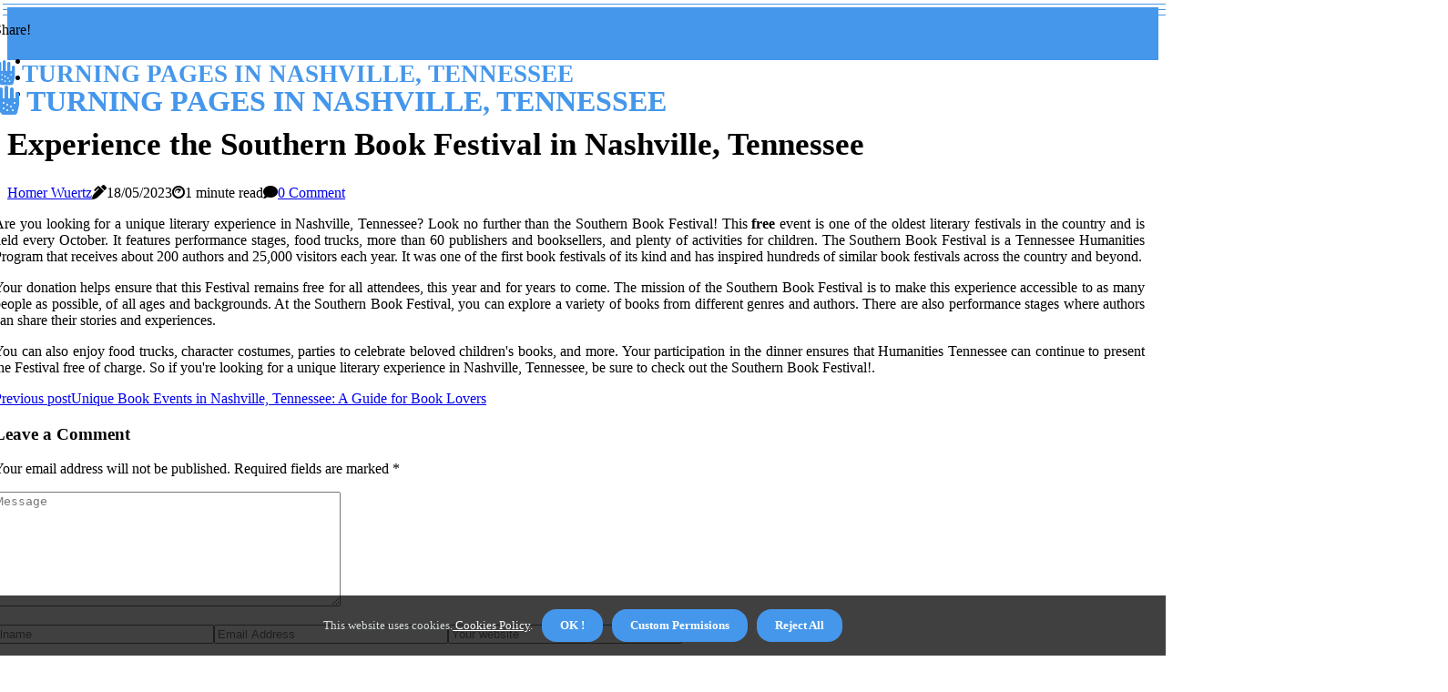

--- FILE ---
content_type: text/html;charset=utf-8
request_url: https://www.handmadeboundnashville.com/are-there-any-book-festivals-or-conventions-in-nashville-tennessee
body_size: 14882
content:
<!DOCTYPE html><html lang="en-US"><head><meta charset="UTF-8" /><meta http-equiv="X-UA-Compatible" content="IE=edge" /><meta name="viewport" content="width=device-width, initial-scale=1" /><meta name="generator" content="WordPress 5.7.1" /><meta name="robots" content="index,follow,max-snippet:-1, max-image-preview:large, max-video-preview:-1"><title>Experience the Southern Book Festival in Nashville, Tennessee</title><meta name="author" content="Homer Wuertz" /><meta name="description" content="Are you looking for a unique literary experience in Nashville, Tennessee? Look no further than the Southern Book Festival! This free event is one of the..." /><meta name="keywords" content="tennessee humanities program" /><link rel="canonical" href="https://www.handmadeboundnashville.com/are-there-any-book-festivals-or-conventions-in-nashville-tennessee" /><meta property="og:locale" content="en_US" /><meta property="og:type" content="website" /><meta property="og:title" content="Experience the Southern Book Festival in Nashville, Tennessee" /><meta property="og:description" content="Are you looking for a unique literary experience in Nashville, Tennessee? Look no further than the Southern Book Festival! This free event is one of the oldest literary festivals in the country and is held every October." /><meta property="og:url" content="https://www.handmadeboundnashville.com/are-there-any-book-festivals-or-conventions-in-nashville-tennessee" /><meta property="og:site_name" content="handmadeboundnashville.com"/><meta property="og:image" content="https://www.handmadeboundnashville.com/img/b1909c6de8337f3b1e487b271f03e2d2.jpg?19"/><meta name="twitter:card" content="summary_large_image" /><meta name="twitter:description" content="Are you looking for a unique literary experience in Nashville, Tennessee? Look no further than the Southern Book Festival! This free event is one of the oldest literary festivals in the country and is held every October." /><meta name="twitter:title" content="Experience the Southern Book Festival in Nashville, Tennessee" /><script type='application/ld+json' class='yoast-schema-graph yoast-schema-graph--main'>{"@context": "https://schema.org","@graph": [{"@type": "WebSite","@id": "https://www.handmadeboundnashville.com#website","url": "https://www.handmadeboundnashville.com","name": "handmadeboundnashville.com","inLanguage": "en","description": "Are you looking for a unique literary experience in Nashville, Tennessee? Look no further than the Southern Book Festival! This free event is one of the oldest literary festivals in the country and is held every October."},{"@type": "ImageObject","@id": "https://www.handmadeboundnashville.com/are-there-any-book-festivals-or-conventions-in-nashville-tennessee#primaryimage","inLanguage": "en","url": "https://www.handmadeboundnashville.com/img/b1909c6de8337f3b1e487b271f03e2d2.jpg?19","width": 1920,"height": 800,"caption": "Experience the Southern Book Festival in Nashville, Tennessee"},{"@type": "WebPage","@id": "https://www.handmadeboundnashville.com/are-there-any-book-festivals-or-conventions-in-nashville-tennessee#webpage","url": "https://www.handmadeboundnashville.com/are-there-any-book-festivals-or-conventions-in-nashville-tennessee","name": "Experience the Southern Book Festival in Nashville, Tennessee","isPartOf": {"@id": "https://www.handmadeboundnashville.com#website"},"inLanguage": "en","primaryImageOfPage": {"@id": "https://www.handmadeboundnashville.com/are-there-any-book-festivals-or-conventions-in-nashville-tennessee#primaryimage"},"datePublished": "2025-08-19T23-50-35.000Z","dateModified": "2025-08-19T23-50-35.000Z","description": "Are you looking for a unique literary experience in Nashville, Tennessee? Look no further than the Southern Book Festival! This free event is one of the oldest literary festivals in the country and is held every October.","potentialAction": [{"@type": "ReadAction","target": ["https://www.handmadeboundnashville.com/are-there-any-book-festivals-or-conventions-in-nashville-tennessee"]}]}]}</script><link rel="icon" href="https://www.handmadeboundnashville.com/img/favicon.png" type="image/x-icon" /><link rel="apple-touch-icon-precomposed" sizes="57x57" href="https://www.handmadeboundnashville.com/img/apple-touch-icon-57x57.png" /><link rel="apple-touch-icon-precomposed" sizes="114x114" href="https://www.handmadeboundnashville.com/img/apple-touch-icon-114x114.png" /><link rel="apple-touch-icon-precomposed" sizes="72x72" href="https://www.handmadeboundnashville.com/img/apple-touch-icon-72x72.png" /><link rel="apple-touch-icon-precomposed" sizes="144x144" href="https://www.handmadeboundnashville.com/img/apple-touch-icon-144x144.png" /><link rel="apple-touch-icon-precomposed" sizes="60x60" href="https://www.handmadeboundnashville.com/img/apple-touch-icon-60x60.png" /><link rel="apple-touch-icon-precomposed" sizes="120x120" href="https://www.handmadeboundnashville.com/img/apple-touch-icon-120x120.png" /><link rel="apple-touch-icon-precomposed" sizes="76x76" href="https://www.handmadeboundnashville.com/img/apple-touch-icon-76x76.png" /><link rel="apple-touch-icon-precomposed" sizes="152x152" href="https://www.handmadeboundnashville.com/img/apple-touch-icon-152x152.png" /><link rel="icon" type="image/png" href="https://www.handmadeboundnashville.com/img/favicon-196x196.png" sizes="196x196" /><link rel="icon" type="image/png" href="https://www.handmadeboundnashville.com/img/favicon-96x96.png" sizes="96x96" /><link rel="icon" type="image/png" href="https://www.handmadeboundnashville.com/img/favicon-32x32.png" sizes="32x32" /><link rel="icon" type="image/png" href="https://www.handmadeboundnashville.com/img/favicon-16x16.png" sizes="16x16" /><link rel="icon" type="image/png" href="https://www.handmadeboundnashville.com/img/favicon-128.png" sizes="128x128" /><meta name="application-name" content="&nbsp;"/><meta name="msapplication-TileColor" content="#FFFFFF" /><meta name="msapplication-TileImage" content="mstile-144x144.png" /><meta name="msapplication-square70x70logo" content="mstile-70x70.png" /><meta name="msapplication-square150x150logo" content="mstile-150x150.png" /><meta name="msapplication-wide310x150logo" content="mstile-310x150.png" /><meta name="msapplication-square310x310logo" content="mstile-310x310.png" /><script> WebFontConfig = { google: { families: ['Alegreya', 'Oswald'] } }; (function(d) { var wf = d.createElement('script'), s = d.scripts[0]; wf.src = 'https://ajax.googleapis.com/ajax/libs/webfont/1.6.26/webfont.js'; wf.async = true; s.parentNode.insertBefore(wf, s); })(document);</script><style type="text/css">:root{ --main-color:#0000ee; --font-heading:Alegreya; --font-body:Oswald;}.enable_footer_columns_dark { background: #151515; color: #fff; border-top: 1px solid #303030;}</style><link rel="stylesheet" href="https://www.handmadeboundnashville.com/css/bootstrap.min.css?ver=3.0.4" type="text/css" media="all" /><link rel="stylesheet" href="https://cdnjs.cloudflare.com/ajax/libs/font-awesome/5.15.4/css/all.min.css" /><link rel="https://api.w.org/" href="https://www.handmadeboundnashville.com/wp-json" /><link rel="EditURI" type="application/rsd+xml" title="RSD" href="https://www.handmadeboundnashville.com/xmlrpc.php?rsd" /><link rel="wlwmanifest" type="application/wlwmanifest+xml" href="https://www.handmadeboundnashville.com/wp-includes/wlwmanifest.xml"/><link rel="shortlink" href="https://www.handmadeboundnashville.com"/><style type="text/css">.jqck_header_magazine_style.two_header_top_style.jqck_cus_top_share .header_top_bar_wrapper { background: #4597eb;}h4 {margin-top: 34px;}.home_section3 { background-color: #4597eb08;}.enable_footer_columns_dark { background: #4597eb; color: #fff; border-top: 1px solid #4597eb;}.jqck_radus_e {border-radius: 1px;}.single_post_title_main { text-align: left; max-width: 84%; font-size: 35px;}ul.jl_s_pagination { display: none;}.cc-window { position: fixed; left: 0; right: 0; bottom: 0; width: 100%; background-color: rgba(0,0,0,0.75); z-index: 999; opacity: 1; transition: all 0.3s ease;}.cc-window .box-cookies { padding: 15px; text-align: center; color: #DBE0DF; font-size: 13px; font-weight: 400; line-height: 30px;}.cc-window .box-cookies { padding: 15px; text-align: center; color: #DBE0DF; font-size: 13px; font-weight: 400; line-height: 30px;}.cc-window .cc-close .cc-reject .cc-custom{ display: inline-block; margin-left: 10px; line-height: normal; padding: 10px 20px; background-color: #4597eb; color: #fff; font-weight: bold; border-radius: 16px; cursor: pointer; transition: all 0.3s ease-in-out;}.footer_logo_about{font-weight: bold;font-size: 35px;}.post_content.jqck_content { text-align: justify;}.jm-post-like{cursor:pointer;}a.jm-post-like.loved { background: red; border-radius: 6px;}.single_post_share_icon_post li a i { display: inline-block; padding: 0; color: #fff; text-align: center; text-transform: capitalize; font-size: 18px; font-weight: 500; height: 40px; line-height: 40px; width: 40px; border-radius: 6px;}.single-post-meta-wrapper.jqck_sfoot i { float: left; display: inline-block; padding: 0; color: #000; text-align: center; margin-right: 0; text-transform: capitalize; font-size: 18px; font-weight: 500; height: 40px; line-height: 40px; width: 40px; border-radius: 6px; border: 1px solid #ebebeb;}.auth .author-info.jqck_auth_head { background: transparent; padding: 0px 11%; text-align: center; margin-bottom: 0px;}.main_title_col .auth { margin-top: 0px; margin-bottom: 30px; padding: 0px; border: 0px !important;}.auth .author-info.jqck_auth_head { background: transparent; padding: 0px 11%; text-align: center; margin-bottom: 0px;}.author-info.jqck_auth_head .author-avatar { display: block; float: right; margin-left: 50px;}.author-info.jqck_auth_head .avatar { width: 198px !important; border: 7px solid #fff; border-radius: 50%; overflow: hidden; box-shadow: 0 0 0 4px #4597eb; margin-top: -27px;}.author-info.jqck_auth_head .author-description { float: right; display: block; margin: 0px; width: 55%;}.auth .author_commentcount, .auth .author_postcount { font-size: 12px; color: #fff; line-height: 1.2; background: #4597eb; margin-right: 5px; padding: 2px 10px; border-radius: 6px;}.grid-sidebar .box { margin-bottom: 0!important; width: 33%; padding: 0; padding-right: 20px; padding-left: 20px; float: left; position: relative;}ol {display: inline-block;list-style-type: none;margin: 0px 0px 20px 80px;padding: 0;overflow: hidden;font-size: 12px;padding-left: 0;border-left: 1px solid #4597eb;}ol li {display: inline;margin-right: 8px;}ol li::before {content: ">";margin-right: 8px;}ol li:first-child::before {content: "";}.jlm_w .jlma { top: 4px;}.jlm_w .jlmb { top: 10px;}.jlm_w .jlmc { top: 16px;}.jlm_w span { display: block; position: absolute; width: 124%; height: 1px; border-radius: 23px; background: #4597eb; left: 3px;}.bottom_footer_menu_text .jqck_ft_w { border-top: 1px solid #ffff;}.menu-footer { margin-bottom: 0; padding: 0px; float: right; margin: -5px 35px 0px 0px;}.footer-bottom { color: #fff;}#menu-footer-menu li a { text-decoration: none; color: #fff;}.jellywp_about_us_widget_wrapper .footer_logo_about {margin-bottom: 30px;float: none;display: inline-block;width:100%;}.jqck_cat_img_w:last-child, .footer-columns .jqck_cat_img_w:nth-last-child(2) {margin-bottom: 8px;}.jli-moon{font-family: Font Awesome 5 Pro!important;}.jli-moon:before { content: "\f022";}.jli-sun{font-family: Font Awesome 5 Free!important;}.jli-sun:before { content: "\f022";}.jqck_day_night .jl-night-toggle-icon { width: 38px; background: rgba(0,0,0,.1); border-radius: 49;}.jqck__cat_img_w .jqck__cat_img_c { height: 67px; position: relative; border-radius: 21px; margin-top: :14px;}.footer-columns .jqck__cat_img_w .jqck__cat_img_c { border: 3px solid #525252; background: #3a3939;}header.header-wraper.jqck_header_magazine_style.two_header_top_style.header_layout_style3_custom.jqck_cus_top_share.border_down { background: #4597eb; height: 122px;}.jqck__s_pagination { display: none;}.jqck_cites { margin-top: 40px;}.row { display: -ms-flexbox; display: flex; -ms-flex-wrap: wrap; flex-wrap: wrap; margin-right: -15px; margin-left: -15px; width: 100%;}.jqck__lead_large { display: block;position: relative;}.jqck__lead_mobile { display: none;position: relative;}@media only screen and (max-width: 400px) { .author-info.jqck_auth_head .author-description { float: right; display: block; margin: 0px; width: 100%;}.author-info.jqck_auth_head .author-avatar { display: block; float: none; margin-left: 0px;}.grid-sidebar .box { margin-bottom: 0!important; width: 100%; padding: 0; padding-right: 20px; padding-left: 20px; float: left; position: relative;}.jqck__lead_large { display: none;position: relative;}.jqck__lead_mobile { display: block;position: relative;}}</style><style></style></head><body class="mobile_nav_class jl-has-sidebar"><div class="options_layout_wrapper jqck_clear_at jqck_radius jqck_none_box_styles jqck_border_radiuss jqck_en_day_night"><div class="options_layout_container full_layout_enable_front"><header class="header-wraper jqck_header_magazine_style two_header_top_style header_layout_style3_custom jqck_cus_top_share "><div class="header_top_bar_wrapper"><div class="container"><div class="row"><div class="col-md-12"><div class="menu-primary-container navigation_wrapper"><ul id="jqck_top_menu" class="jqck_main_menu"></ul></div><div class="jqck_top_cus_social" style="height: 42px;"><div class="menu_mobile_share_wrapper"> <span class="jqck_hfollow">Share!</span><ul class="social_icon_header_top jqck_socialcolor"><li> <a class="facebook" rel="nofollow" href="https://www.facebook.com/sharer.php?u=https://www.handmadeboundnashville.com/are-there-any-book-festivals-or-conventions-in-nashville-tennessee" target="_blank"><i class="jli-facebook"></i></a></li><li> <a class="twitter" rel="nofollow" href="https://twitter.com/share?url=https://www.handmadeboundnashville.com/are-there-any-book-festivals-or-conventions-in-nashville-tennessee&amp;text=https://www.handmadeboundnashville.com/post&amp;hashtags=handmadeboundnashville.com" target="_blank"><i class="jli-twitter"></i></a></li><li> <a class="linkedin" rel="nofollow" href="http://www.linkedin.com/shareArticle?mini=true&amp;url=https://www.handmadeboundnashville.com/are-there-any-book-festivals-or-conventions-in-nashville-tennessee" target="_blank"><i class="jli-linkedin"></i></a></li></ul></div></div></div></div></div></div><div class="jqck_blank_nav"></div><div id="menu_wrapper" class="menu_wrapper jqck_menu_sticky jqck_stick"><div class="container"><div class="row"><div class="main_menu col-md-12" style="height: 50px;"><div class="logo_small_wrapper_table"><div class="logo_small_wrapper"><a class="logo_link" href="https://www.handmadeboundnashville.com" style="margin-top: -10px;"><div class="jqck_logo_n"><div class="fas fa-allergies" style="font-size: 27px;color: #4597eb;"> TURNING PAGES IN NASHVILLE, TENNESSEE</div></div><div class="jqck_logo_w"><div class="fas fa-allergies" style="font-size: 32px;color: #4597eb;"> TURNING PAGES IN NASHVILLE, TENNESSEE</div></div></a></div></div><div class="search_header_menu jqck_nav_mobile"><div class="menu_mobile_icons"><div class="jlm_w"><span class="jlma"></span><span class="jlmb"></span><span class="jlmc"></span></div></div></div></div></div></div></div></div></header><div class="mobile_menu_overlay"></div><div class="jqck_single_style3"><div class="single_content_header single_captions_overlay_image_full_width"><div class="image-post-thumb" style="background-image: url('https://www.handmadeboundnashville.com/img/b1909c6de8337f3b1e487b271f03e2d2.jpg?19')"></div><div class="single_post_entry_content"><h1 class="single_post_title_main">Experience the Southern Book Festival in Nashville, Tennessee</h1><span class="jqck_post_meta"><span class="jqck_author_img_w"><i class="jli-user"></i><a href="https://www.handmadeboundnashville.com/homer-wuertz" title="Posts by Homer Wuertz" rel="author">Homer Wuertz</a></span><span class="post-date"><i class="fas fa-pen-alt"></i>18/05/2023</span><span class="post-read-time"><i class="fab fa-cloudscale"></i>1 minute read</span><span class="meta-comment"><i class="fa fa-comment"></i><a href="#">0 Comment</a></span></span></div></div></div><section id="content_main" class="clearfix jqck_spost"><div class="container"><div class="row main_content"><div class="col-md-8 loop-large-post" id="content"><div class="widget_container content_page"><div class="post type-post status-publish format-gallery has-post-thumbnail hentry category-business tag-inspiration tag-morning tag-tip tag-tutorial post_format-post-format-gallery"><div class="single_section_content box blog_large_post_style"><div class="post_content_w"><div class="post_content jqck_content"><p>Are you looking for a unique literary experience in Nashville, Tennessee? Look no further than the Southern Book Festival! This <b>free</b> event is one of the oldest literary festivals in the country and is held every October. It features performance stages, food trucks, more than 60 publishers and booksellers, and plenty of activities for children. The Southern Book Festival is a Tennessee Humanities Program that receives about 200 authors and 25,000 visitors each year. It was one of the first book festivals of its kind and has inspired hundreds of similar book festivals across the country and beyond. </p><p>Your donation helps ensure that this Festival remains free for all attendees, this year and for years to come. The mission of the Southern Book Festival is to make this experience accessible to as many people as possible, of all ages and backgrounds. At the Southern Book Festival, you can explore a variety of books from different genres and authors. There are also performance stages where authors can share their stories and experiences. </p><p>You can also enjoy food trucks, character costumes, parties to celebrate beloved children's books, and more. Your participation in the dinner ensures that Humanities Tennessee can continue to present the Festival free of charge. So if you're looking for a unique literary experience in Nashville, Tennessee, be sure to check out the Southern Book Festival!. </p></div></div><div class="clearfix"></div><div class="single_tag_share"><div class="tag-cat"><ul class="single_post_tag_layout"></ul></div></div><div class="postnav_w"><div class="postnav_left"><div class="single_post_arrow_content"><a href="https://www.handmadeboundnashville.com/what-are-the-most-unique-books-events-held-in-nashville-tennessee" id="prepost"> <span class="jqck_cpost_nav"> <span class="jqck_post_nav_link"><i class="jli-left-arrow"></i>Previous post</span><span class="jqck_cpost_title">Unique Book Events in Nashville, Tennessee: A Guide for Book Lovers</span></span></a></div></div></div><div id="comments" class="comments-area"><div id="respond" class="comment-respond"><h3 id="reply-title" class="comment-reply-title">Leave a Comment</h3><form method="post" id="commentform" class="comment-form"><p class="comment-notes"><span id="email-notes">Your email address will not be published.</span> Required fields are marked <span class="required">*</span></p><p class="comment-form-comment"><textarea class="u-full-width" id="comment" name="comment" cols="45" rows="8" aria-required="true" placeholder="Message"></textarea></p><div class="form-fields row"><span class="comment-form-author col-md-4"><input id="author" name="author" type="text" value="" size="30" placeholder="Fullname"></span><span class="comment-form-email col-md-4"><input id="email" name="email" type="text" value="" size="30" placeholder="Email Address"></span><span class="comment-form-url col-md-4"><input id="url" name="url" type="text" value="" size="30" placeholder="Your website"></span></div><p class="comment-form-cookies-consent"><input id="wp-comment-cookies-consent" name="wp-comment-cookies-consent" type="checkbox" value="yes"><label for="wp-comment-cookies-consent">Save my name, email, and website in this browser for the next time I comment.</label></p><p class="form-submit"><input name="submit" type="submit" id="submit" class="submit" value="Post a Message"><input type="hidden" name="comment_post_ID" id="comment_post_ID"></p></form></div></div></div></div><div class="brack_space"></div></div></div><div class="col-md-4" id="sidebar"><div class="jqck_sidebar_w"><div id="sprasa_recent_post_text_widget-9" class="widget sidewidget post_list_widget"><div class="widget_jqck_wrapper"><div class="ettitle"><div class="widget-title"><h2 class="jqck_title_c">More Posts</h2></div></div><div class="bt_post_widget"><div class="jqck_m_right jqck_sm_list jqck_ml jqck_clear_at"><div class="jqck_m_right_w"><div class="jqck_m_right_img jqck_radus_e"><a href="https://www.handmadeboundnashville.com/how-many-books-can-i-check-out-nashville-public-library"><img width="120" height="120" src="https://www.handmadeboundnashville.com/img/m67cbde6e123cf00d1ffb57fb52c81fb1.jpg?19" class="attachment-sprasa_small_feature size-sprasa_small_feature wp-post-image" alt="Explore the Nashville Public Library's Vast Collection of Books and More" loading="lazy" onerror="imgError(this)"></a></div><div class="jqck_m_right_content"><h2 class="entry-title"> <a href="https://www.handmadeboundnashville.com/how-many-books-can-i-check-out-nashville-public-library" tabindex="-1">Explore the Nashville Public Library's Vast Collection of Books and More</a></h2><span class="jqck_post_meta"><span class="post-read-time"><i class="fab fa-cloudscale"></i>1 minute read</span></span></div></div></div><div class="jqck_m_right jqck_sm_list jqck_ml jqck_clear_at"><div class="jqck_m_right_w"><div class="jqck_m_right_img jqck_radus_e"><a href="https://www.handmadeboundnashville.com/do-you-bring-the-book-to-the-book-club"><img width="120" height="120" src="https://www.handmadeboundnashville.com/img/m528be040e80eb039fba703419431ac21.jpg?19" class="attachment-sprasa_small_feature size-sprasa_small_feature wp-post-image" alt="Book Club Etiquette: Making the Most of Your Meetings" loading="lazy" onerror="imgError(this)"></a></div><div class="jqck_m_right_content"><h2 class="entry-title"> <a href="https://www.handmadeboundnashville.com/do-you-bring-the-book-to-the-book-club" tabindex="-1">Book Club Etiquette: Making the Most of Your Meetings</a></h2><span class="jqck_post_meta"><span class="post-read-time"><i class="fab fa-cloudscale"></i>1 minute read</span></span></div></div></div><div class="jqck_m_right jqck_sm_list jqck_ml jqck_clear_at"><div class="jqck_m_right_w"><div class="jqck_m_right_img jqck_radus_e"><a href="https://www.handmadeboundnashville.com/are-there-any-book-launches-or-book-releases-in-nashville-tennessee"><img width="120" height="120" src="https://www.handmadeboundnashville.com/img/m9d2b8d0eee3bede69f46d90baa30cfc3.jpg?19" class="attachment-sprasa_small_feature size-sprasa_small_feature wp-post-image" alt="Book Launches and Releases in Nashville, Tennessee: An Unforgettable Experience" loading="lazy" onerror="imgError(this)"></a></div><div class="jqck_m_right_content"><h2 class="entry-title"> <a href="https://www.handmadeboundnashville.com/are-there-any-book-launches-or-book-releases-in-nashville-tennessee" tabindex="-1">Book Launches and Releases in Nashville, Tennessee: An Unforgettable Experience</a></h2><span class="jqck_post_meta"><span class="post-read-time"><i class="fab fa-cloudscale"></i>1 minute read</span></span></div></div></div><div class="jqck_m_right jqck_sm_list jqck_ml jqck_clear_at"><div class="jqck_m_right_w"><div class="jqck_m_right_img jqck_radus_e"><a href="https://www.handmadeboundnashville.com/what-are-the-most-exclusive-books-events-held-in-nashville-tennessee"><img width="120" height="120" src="https://www.handmadeboundnashville.com/img/m555fda7698fabf7171419c689f770313.jpg?19" class="attachment-sprasa_small_feature size-sprasa_small_feature wp-post-image" alt="Experience the Most Exclusive Book Events in Nashville, Tennessee" loading="lazy" onerror="imgError(this)"></a></div><div class="jqck_m_right_content"><h2 class="entry-title"> <a href="https://www.handmadeboundnashville.com/what-are-the-most-exclusive-books-events-held-in-nashville-tennessee" tabindex="-1">Experience the Most Exclusive Book Events in Nashville, Tennessee</a></h2><span class="jqck_post_meta"><span class="post-read-time"><i class="fab fa-cloudscale"></i>1 minute read</span></span></div></div></div></div></div></div></div></div></div></div></section><div id="content_nav" class="jqck_mobile_nav_wrapper"><div id="nav" class="jqck_mobile_nav_inner"><div class="menu_mobile_icons mobile_close_icons closed_menu"> <span class="jqck_close_wapper"><span class="jqck_close_1"></span><span class="jqck_close_2"></span></span></div><ul id="mobile_menu_slide" class="menu_moble_slide"><li class="menu-item current-menu-item current_page_item"> <a href="https://www.handmadeboundnashville.com">Home<span class="border-menu"></span></a></li><li class="menu-item menu-item-has-children"> <a href="#">New Posts<span class="border-menu"></span><span class="arrow_down"><i class="jli-down-chevron" aria-hidden="true"></i></span></a><ul class="sub-menu"><li class="menu-item current-menu-item current_page_item"> <a class="bd_left" href="https://www.handmadeboundnashville.com/are-there-any-book-clubs-or-reading-groups-for-educators-in-nashville-tennessee">Exploring Book Clubs and Reading Groups for Educators in Nashville, Tennessee<span class="border-menu"></span></a></li><li class="menu-item current-menu-item current_page_item"> <a class="bd_left" href="https://www.handmadeboundnashville.com/what-types-of-books-events-are-held-in-nashville-tennessee">Discover the Literary Events in Nashville, Tennessee<span class="border-menu"></span></a></li><li class="menu-item current-menu-item current_page_item"> <a class="bd_left" href="https://www.handmadeboundnashville.com/what-are-the-most-exclusive-books-events-held-in-nashville-tennessee">Experience the Most Exclusive Book Events in Nashville, Tennessee<span class="border-menu"></span></a></li><li class="menu-item current-menu-item current_page_item"> <a class="bd_left" href="https://www.handmadeboundnashville.com/how-many-books-can-i-check-out-nashville-public-library">Explore the Nashville Public Library's Vast Collection of Books and More<span class="border-menu"></span></a></li><li class="menu-item current-menu-item current_page_item"> <a class="bd_left" href="https://www.handmadeboundnashville.com/are-there-any-book-clubs-or-reading-groups-for-teens-in-nashville-tennessee">Book Clubs and Reading Groups: A Perfect Way to Get Your Teen Involved in Reading in Nashville, Tennessee<span class="border-menu"></span></a></li><li class="menu-item current-menu-item current_page_item"> <a class="bd_left" href="https://www.handmadeboundnashville.com/how-many-books-sell-at-a-book-signing">How Many Books Can an Author Sell at a Book Signing Events?<span class="border-menu"></span></a></li><li class="menu-item current-menu-item current_page_item"> <a class="bd_left" href="https://www.handmadeboundnashville.com/what-is-the-cuisine-of-nashville">Experience the Unique Flavors of Nashville<span class="border-menu"></span></a></li><li class="menu-item current-menu-item current_page_item"> <a class="bd_left" href="https://www.handmadeboundnashville.com/what-are-the-most-entertaining-books-events-held-in-nashville-tennessee">Exploring the Most Entertaining Book Events in Nashville, Tennessee<span class="border-menu"></span></a></li><li class="menu-item current-menu-item current_page_item"> <a class="bd_left" href="https://www.handmadeboundnashville.com/what-are-the-most-family-friendly-books-events-held-in-nashville-tennessee">Family Fun in Nashville, Tennessee<span class="border-menu"></span></a></li><li class="menu-item current-menu-item current_page_item"> <a class="bd_left" href="https://www.handmadeboundnashville.com/are-there-any-book-launches-or-book-releases-in-nashville-tennessee">Book Launches and Releases in Nashville, Tennessee: An Unforgettable Experience<span class="border-menu"></span></a></li><li class="menu-item current-menu-item current_page_item"> <a class="bd_left" href="https://www.handmadeboundnashville.com/what-is-the-book-club-in-a-bag-at-the-nashville-public-library">Everything You Need to Know About the Book Club in a Bag at the Nashville Public Library<span class="border-menu"></span></a></li><li class="menu-item current-menu-item current_page_item"> <a class="bd_left" href="https://www.handmadeboundnashville.com/are-there-any-free-books-events-in-nashville-tennessee">Free Events in Nashville, Tennessee: Enjoy the Music City Without Spending a Penny<span class="border-menu"></span></a></li><li class="menu-item current-menu-item current_page_item"> <a class="bd_left" href="https://www.handmadeboundnashville.com/what-are-the-most-popular-venues-for-books-events-held-in-nashville-tennessee">The Best Venues for Book Events in Nashville, Tennessee - Revised<span class="border-menu"></span></a></li><li class="menu-item current-menu-item current_page_item"> <a class="bd_left" href="https://www.handmadeboundnashville.com/are-there-any-book-clubs-or-reading-groups-for-illustrators-in-nashville-tennessee">Join a Book Club or Reading Group for Illustrators in Nashville, Tennessee<span class="border-menu"></span></a></li><li class="menu-item current-menu-item current_page_item"> <a class="bd_left" href="https://www.handmadeboundnashville.com/what-are-the-most-popular-books-events-held-in-nashville-tennessee">The Best Events to Experience in Nashville, Tennessee<span class="border-menu"></span></a></li><li class="menu-item current-menu-item current_page_item"> <a class="bd_left" href="https://www.handmadeboundnashville.com/do-you-read-the-book-before-book-club">Do You Need to Read the Book Before Book Club? A Guide for Book Lovers<span class="border-menu"></span></a></li><li class="menu-item current-menu-item current_page_item"> <a class="bd_left" href="https://www.handmadeboundnashville.com/are-there-any-book-clubs-or-reading-groups-for-publishers-in-nashville-tennessee">Discover the Literary World of Nashville: Book Clubs and Reading Groups<span class="border-menu"></span></a></li><li class="menu-item current-menu-item current_page_item"> <a class="bd_left" href="https://www.handmadeboundnashville.com/are-there-any-book-signings-or-author-readings-in-nashville-tennessee">Explore Book Signings and Author Readings in Nashville, Tennessee<span class="border-menu"></span></a></li><li class="menu-item current-menu-item current_page_item"> <a class="bd_left" href="https://www.handmadeboundnashville.com/are-there-any-book-clubs-or-reading-groups-for-writers-in-nashville-tennessee">Discover the Literary World in Nashville: Book Clubs and Reading Groups<span class="border-menu"></span></a></li><li class="menu-item current-menu-item current_page_item"> <a class="bd_left" href="https://www.handmadeboundnashville.com/what-are-the-best-venues-for-books-events-held-in-nashville-tennessee">21 Venues for Book Events in Nashville, Tennessee<span class="border-menu"></span></a></li><li class="menu-item current-menu-item current_page_item"> <a class="bd_left" href="https://www.handmadeboundnashville.com/are-there-any-book-festivals-or-conventions-in-nashville-tennessee">Experience the Southern Book Festival in Nashville, Tennessee<span class="border-menu"></span></a></li><li class="menu-item current-menu-item current_page_item"> <a class="bd_left" href="https://www.handmadeboundnashville.com/what-are-the-most-exclusive-venues-for-books-events-held-in-nashville-tennessee">21 Most Exclusive Venues for Book Events in Nashville, Tennessee<span class="border-menu"></span></a></li><li class="menu-item current-menu-item current_page_item"> <a class="bd_left" href="https://www.handmadeboundnashville.com/are-there-any-book-clubs-or-reading-groups-for-designers-in-nashville-tennessee">Explore the Best Book Clubs and Reading Groups in Nashville, Tennessee<span class="border-menu"></span></a></li><li class="menu-item current-menu-item current_page_item"> <a class="bd_left" href="https://www.handmadeboundnashville.com/the-top-5-event-venues-in-nashville-tennessee">The Top 5 Event Venues In Nashville, Tennessee<span class="border-menu"></span></a></li><li class="menu-item current-menu-item current_page_item"> <a class="bd_left" href="https://www.handmadeboundnashville.com/how-many-books-does-a-successful-book-sell">How Many Books Does a Successful Book Sell? A Comprehensive Guide<span class="border-menu"></span></a></li><li class="menu-item current-menu-item current_page_item"> <a class="bd_left" href="https://www.handmadeboundnashville.com/what-are-some-popular-books-events-in-nashville-tennessee">The Best Book Events in Nashville, Tennessee<span class="border-menu"></span></a></li><li class="menu-item current-menu-item current_page_item"> <a class="bd_left" href="https://www.handmadeboundnashville.com/are-there-any-book-clubs-or-reading-groups-for-seniors-in-nashville-tennessee">Discover the Best Book Clubs for Seniors in Nashville, Tennessee<span class="border-menu"></span></a></li><li class="menu-item current-menu-item current_page_item"> <a class="bd_left" href="https://www.handmadeboundnashville.com/do-you-bring-the-book-to-the-book-club">Book Club Etiquette: Making the Most of Your Meetings<span class="border-menu"></span></a></li><li class="menu-item current-menu-item current_page_item"> <a class="bd_left" href="https://www.handmadeboundnashville.com/are-there-any-book-clubs-or-reading-groups-for-authors-in-nashville-tennessee">Explore the Best Book Clubs and Reading Groups in Nashville, Tennessee<span class="border-menu"></span></a></li><li class="menu-item current-menu-item current_page_item"> <a class="bd_left" href="https://www.handmadeboundnashville.com/what-are-the-most-affordable-books-events-held-in-nashville-tennessee">Explore Affordable Books Events in Nashville, Tennessee<span class="border-menu"></span></a></li><li class="menu-item current-menu-item current_page_item"> <a class="bd_left" href="https://www.handmadeboundnashville.com/are-there-any-book-clubs-or-reading-groups-for-librarians-in-nashville-tennessee">Exploring Book Clubs and Reading Groups for Librarians in Nashville, Tennessee<span class="border-menu"></span></a></li><li class="menu-item current-menu-item current_page_item"> <a class="bd_left" href="https://www.handmadeboundnashville.com/how-do-you-present-a-book-to-a-book-club">Presenting a Book to a Book Club: Creative Strategies for Engaging Your Audience<span class="border-menu"></span></a></li><li class="menu-item current-menu-item current_page_item"> <a class="bd_left" href="https://www.handmadeboundnashville.com/are-there-any-book-clubs-or-reading-groups-for-editors-in-nashville-tennessee">Connect with Other Readers and Writers in Nashville, Tennessee<span class="border-menu"></span></a></li><li class="menu-item current-menu-item current_page_item"> <a class="bd_left" href="https://www.handmadeboundnashville.com/what-are-the-most-educational-books-events-held-in-nashville-tennessee">Discovering the Southern Festival of Books in Nashville, Tennessee<span class="border-menu"></span></a></li><li class="menu-item current-menu-item current_page_item"> <a class="bd_left" href="https://www.handmadeboundnashville.com/are-there-any-book-clubs-or-reading-groups-for-marketers-in-nashville-tennessee">Connect with Marketers in Nashville, Tennessee: Join a Book Club or Reading Group<span class="border-menu"></span></a></li><li class="menu-item current-menu-item current_page_item"> <a class="bd_left" href="https://www.handmadeboundnashville.com/what-are-the-most-unique-books-events-held-in-nashville-tennessee">Unique Book Events in Nashville, Tennessee: A Guide for Book Lovers<span class="border-menu"></span></a></li><li class="menu-item current-menu-item current_page_item"> <a class="bd_left" href="https://www.handmadeboundnashville.com/are-there-any-book-festivals-or-conventions-in-nashville-tennessee">Experience the Southern Book Festival in Nashville, Tennessee<span class="border-menu"></span></a></li></ul></li></ul><div id="sprasa_about_us_widget-3" class="widget jellywp_about_us_widget"><div class="widget_jqck_wrapper about_widget_content"><div class="jellywp_about_us_widget_wrapper"><div class="social_icons_widget"><ul class="social-icons-list-widget icons_about_widget_display"><li> <a class="facebook" rel="nofollow noopener" href="https://www.facebook.com/sharer.php?u=https://www.handmadeboundnashville.com/post" target="_blank"><i class="jli-facebook"></i></a></li><li> <a class="twitter" rel="nofollow noopener" href="https://twitter.com/share?url=https://www.handmadeboundnashville.com/post&amp;text=https://www.handmadeboundnashville.com/post&amp;hashtags=handmadeboundnashville.com" target="_blank"><i class="jli-twitter"></i></a></li><li> <a class="linkedin" rel="nofollow noopener" href="http://www.linkedin.com/shareArticle?mini=true&amp;url=https://www.handmadeboundnashville.com/post" target="_blank"><i class="jli-linkedin"></i></a></li></ul></div></div></div></div></div></div><footer id="footer-container" class="jqck_footer_act enable_footer_columns_dark"><div class="footer-columns"><div class="container"><div class="row"><div class="col-md-4 foterwidget"><div id="sprasa_recent_post_text_widget-8" class="widget post_list_widget"><div class="widget_jqck_wrapper"><div class="ettitle"><div class="widget-title"><h2 class="jqck_title_c">More Posts</h2></div></div><div class="bt_post_widget"><div class="jqck_m_right jqck_sm_list jqck_ml jqck_clear_at"><div class="jqck_m_right_w"><div class="jqck_m_right_img jqck_radus_e"><a href="https://www.handmadeboundnashville.com/are-there-any-book-clubs-or-reading-groups-for-marketers-in-nashville-tennessee"><img width="120" height="120" src="https://www.handmadeboundnashville.com/img/m1c08e614b4d35c37d82de150e948710f.jpg?19" class="attachment-sprasa_small_feature size-sprasa_small_feature wp-post-image" alt="Connect with Marketers in Nashville, Tennessee: Join a Book Club or Reading Group" loading="lazy" onerror="imgError(this)" /></a></div><div class="jqck_m_right_content"><h2 class="entry-title"><a href="https://www.handmadeboundnashville.com/are-there-any-book-clubs-or-reading-groups-for-marketers-in-nashville-tennessee" tabindex="-1">Connect with Marketers in Nashville, Tennessee: Join a Book Club or Reading Group</a></h2><span class="jqck_post_meta"> <span class="post-read-time"><i class="fab fa-cloudscale"></i>1 minute read</span></span></div></div></div><div class="jqck_m_right jqck_sm_list jqck_ml jqck_clear_at"><div class="jqck_m_right_w"><div class="jqck_m_right_img jqck_radus_e"><a href="https://www.handmadeboundnashville.com/what-are-the-most-exclusive-venues-for-books-events-held-in-nashville-tennessee"><img width="120" height="120" src="https://www.handmadeboundnashville.com/img/mc5a13ceb89b80cd872f8993854534b24.jpg?19" class="attachment-sprasa_small_feature size-sprasa_small_feature wp-post-image" alt="21 Most Exclusive Venues for Book Events in Nashville, Tennessee" loading="lazy" onerror="imgError(this)" /></a></div><div class="jqck_m_right_content"><h2 class="entry-title"><a href="https://www.handmadeboundnashville.com/what-are-the-most-exclusive-venues-for-books-events-held-in-nashville-tennessee" tabindex="-1">21 Most Exclusive Venues for Book Events in Nashville, Tennessee</a></h2><span class="jqck_post_meta"> <span class="post-read-time"><i class="fab fa-cloudscale"></i>2 minutes read</span></span></div></div></div></div></div></div></div><div class="col-md-4"><div id="sprasa_about_us_widget-2" class="widget jellywp_about_us_widget"><div class="widget_jqck_wrapper about_widget_content"><div class="jellywp_about_us_widget_wrapper"><div class="footer_logo_about" style="">TURNING PAGES IN NASHVILLE, TENNESSEE</div><div>Turning pages in Nashville, Tennessee, highlights book events, author signings, and literary festivals across Music City, celebrating Nashville’s vibrant reading community.</div><div class="social_icons_widget"><ul class="social-icons-list-widget icons_about_widget_display"></ul></div></div></div></div><div id="sprasa_about_us_widget-4" class="widget jellywp_about_us_widget"><div class="widget_jqck_wrapper about_widget_content"><div class="jellywp_about_us_widget_wrapper"><div class="social_icons_widget"><ul class="social-icons-list-widget icons_about_widget_display"></ul></div></div></div></div></div></div></div></div><div class="footer-bottom enable_footer_copyright_dark"><div class="container"><div class="row bottom_footer_menu_text"><div class="col-md-12"><div class="jqck_ft_w">© Copyright <span id="year"></span> handmadeboundnashville.com. All rights reserved.<ul id="menu-footer-menu" class="menu-footer"><li class="menu-item menu-item-6"> <a rel="nofollow" href="https://www.handmadeboundnashville.com/homer-wuertz">About us TURNING PAGES IN NASHVILLE, TENNESSEE</a></li><li class="menu-item menu-item-7"> <a rel="nofollow" href="https://www.handmadeboundnashville.com/privacy">Privacy</a></li></li></ul></div></div></div></div></div></footer></div></div><div id="ccokies" role="dialog" aria-live="polite" aria-label="cookieconsent" aria-describedby="cookieconsent:desc" class="cc-window cc-banner cc-type-info cc-theme-block cc-bottom " style="display:none;"><div class="box-cookies"><span aria-label="dismiss cookie message" role="button" tabindex="0" class="cc-open fa fa-cookie" style="display:none;"></span><span class="cc-message innercookie">This website uses cookies.<a style="color: white;text-decoration: underline!important;" rel="nofollow" href="https://www.handmadeboundnashville.com/privacy"> Cookies Policy</a>.</span><span aria-label="dismiss cookie message" role="button" tabindex="0" class="cc-close innercookie"> OK !</span><span aria-label="dismiss cookie message" role="button" tabindex="0" class="cc-custom innercookie"> Custom Permisions</span><span aria-label="dismiss cookie message" role="button" tabindex="0" class="cc-reject innercookie"> Reject All</span></div></div><script src="https://www.handmadeboundnashville.com/wp-includes/js/jquery/jquery.min.js?ver=1.6.2-wp"></script><style> *, :before, :after { --tw-border-spacing-x: 0; --tw-border-spacing-y: 0; --tw-translate-x: 0; --tw-translate-y: 0; --tw-rotate: 0; --tw-skew-x: 0; --tw-skew-y: 0; --tw-scale-x: 1; --tw-scale-y: 1; --tw-pan-x: ; --tw-pan-y: ; --tw-pinch-zoom: ; --tw-scroll-snap-strictness: proximity; --tw-ordinal: ; --tw-slashed-zero: ; --tw-numeric-figure: ; --tw-numeric-spacing: ; --tw-numeric-fraction: ; --tw-ring-inset: ; --tw-ring-offset-width: 0px; --tw-ring-offset-color: #fff; --tw-ring-color: rgba(59, 130, 246, .5); --tw-ring-offset-shadow: 0 0 transparent; --tw-ring-shadow: 0 0 transparent; --tw-shadow: 0 0 transparent; --tw-shadow-colored: 0 0 transparent; --tw-blur: ; --tw-brightness: ; --tw-contrast: ; --tw-grayscale: ; --tw-hue-rotate: ; --tw-invert: ; --tw-saturate: ; --tw-sepia: ; --tw-drop-shadow: ; --tw-backdrop-blur: ; --tw-backdrop-brightness: ; --tw-backdrop-contrast: ; --tw-backdrop-grayscale: ; --tw-backdrop-hue-rotate: ; --tw-backdrop-invert: ; --tw-backdrop-opacity: ; --tw-backdrop-saturate: ; --tw-backdrop-sepia: } ::-webkit-backdrop { --tw-border-spacing-x: 0; --tw-border-spacing-y: 0; --tw-translate-x: 0; --tw-translate-y: 0; --tw-rotate: 0; --tw-skew-x: 0; --tw-skew-y: 0; --tw-scale-x: 1; --tw-scale-y: 1; --tw-pan-x: ; --tw-pan-y: ; --tw-pinch-zoom: ; --tw-scroll-snap-strictness: proximity; --tw-ordinal: ; --tw-slashed-zero: ; --tw-numeric-figure: ; --tw-numeric-spacing: ; --tw-numeric-fraction: ; --tw-ring-inset: ; --tw-ring-offset-width: 0px; --tw-ring-offset-color: #fff; --tw-ring-color: rgba(59, 130, 246, .5); --tw-ring-offset-shadow: 0 0 transparent; --tw-ring-shadow: 0 0 transparent; --tw-shadow: 0 0 transparent; --tw-shadow-colored: 0 0 transparent; --tw-blur: ; --tw-brightness: ; --tw-contrast: ; --tw-grayscale: ; --tw-hue-rotate: ; --tw-invert: ; --tw-saturate: ; --tw-sepia: ; --tw-drop-shadow: ; --tw-backdrop-blur: ; --tw-backdrop-brightness: ; --tw-backdrop-contrast: ; --tw-backdrop-grayscale: ; --tw-backdrop-hue-rotate: ; --tw-backdrop-invert: ; --tw-backdrop-opacity: ; --tw-backdrop-saturate: ; --tw-backdrop-sepia: } ::backdrop { --tw-border-spacing-x: 0; --tw-border-spacing-y: 0; --tw-translate-x: 0; --tw-translate-y: 0; --tw-rotate: 0; --tw-skew-x: 0; --tw-skew-y: 0; --tw-scale-x: 1; --tw-scale-y: 1; --tw-pan-x: ; --tw-pan-y: ; --tw-pinch-zoom: ; --tw-scroll-snap-strictness: proximity; --tw-ordinal: ; --tw-slashed-zero: ; --tw-numeric-figure: ; --tw-numeric-spacing: ; --tw-numeric-fraction: ; --tw-ring-inset: ; --tw-ring-offset-width: 0px; --tw-ring-offset-color: #fff; --tw-ring-color: rgba(59, 130, 246, .5); --tw-ring-offset-shadow: 0 0 transparent; --tw-ring-shadow: 0 0 transparent; --tw-shadow: 0 0 transparent; --tw-shadow-colored: 0 0 transparent; --tw-blur: ; --tw-brightness: ; --tw-contrast: ; --tw-grayscale: ; --tw-hue-rotate: ; --tw-invert: ; --tw-saturate: ; --tw-sepia: ; --tw-drop-shadow: ; --tw-backdrop-blur: ; --tw-backdrop-brightness: ; --tw-backdrop-contrast: ; --tw-backdrop-grayscale: ; --tw-backdrop-hue-rotate: ; --tw-backdrop-invert: ; --tw-backdrop-opacity: ; --tw-backdrop-saturate: ; --tw-backdrop-sepia: } .pointer-events-none { pointer-events: none } .static { position: static } .fixed { position: fixed } .absolute { position: absolute } .relative { position: relative } .inset-0 { top: 0; bottom: 0; left: 0; right: 0 } .left-0 { left: 0 } .m-0 { margin: 0 } .my-0 { margin-top: 0; margin-bottom: 0 } .mx-auto { margin-left: auto; margin-right: auto } .mx-0 { margin-left: 0; margin-right: 0 } .my-4 { margin-top: 1rem; margin-bottom: 1rem } .my-2 { margin-top: .5rem; margin-bottom: .5rem } .my-3 { margin-top: .75rem; margin-bottom: .75rem } .my-1 { margin-top: .25rem; margin-bottom: .25rem } .mt-2 { margin-top: .5rem } .mt-3 { margin-top: .75rem } .mt-1 { margin-top: .25rem } .mb-4 { margin-bottom: 1rem } .mb-0 { margin-bottom: 0 } .mr-2 { margin-right: .5rem } .ml-3 { margin-left: .75rem } .ml-4 { margin-left: 1rem } .mb-2 { margin-bottom: .5rem } .mr-1 { margin-right: .25rem } .mt-4 { margin-top: 1rem } .mb-12 { margin-bottom: 3rem } .mb-8 { margin-bottom: 2rem } .mb-3 { margin-bottom: .75rem } .block { display: block } .inline-block { display: inline-block } .inline { display: inline } .flex { display: flex } .inline-flex { display: inline-flex } .grid { display: grid } .hidden { display: none } .h-56 { height: 14rem } .h-2 { height: .5rem } .h-3 { height: .75rem } .h-4 { height: 1rem } .h-full { height: 100% } .h-8 { height: 2rem } .h-6 { height: 1.5rem } .h-5 { height: 1.25rem } .max-h-screen { max-height: 100vh } .max-h-0 { max-height: 0 } .w-full { width: 100% } .w-2 { width: .5rem } .w-3 { width: .75rem } .w-4 { width: 1rem } .w-8 { width: 2rem } .w-11 { width: 2.75rem } .w-5 { width: 1.25rem } .w-1\.5 { width: .375rem } .w-1 { width: .25rem } .flex-1 { flex: 1 } .shrink-0 { flex-shrink: 0 } .translate-x-0\.5 { --tw-translate-x: .125rem; transform: translate(var(--tw-translate-x), var(--tw-translate-y))rotate(var(--tw-rotate))skewX(var(--tw-skew-x))skewY(var(--tw-skew-y))scaleX(var(--tw-scale-x))scaleY(var(--tw-scale-y)) } .translate-x-0 { --tw-translate-x: 0px; transform: translate(var(--tw-translate-x), var(--tw-translate-y))rotate(var(--tw-rotate))skewX(var(--tw-skew-x))skewY(var(--tw-skew-y))scaleX(var(--tw-scale-x))scaleY(var(--tw-scale-y)) } .translate-x-5 { --tw-translate-x: 1.25rem; transform: translate(var(--tw-translate-x), var(--tw-translate-y))rotate(var(--tw-rotate))skewX(var(--tw-skew-x))skewY(var(--tw-skew-y))scaleX(var(--tw-scale-x))scaleY(var(--tw-scale-y)) } .rotate-90 { --tw-rotate: 90deg; transform: translate(var(--tw-translate-x), var(--tw-translate-y))rotate(var(--tw-rotate))skewX(var(--tw-skew-x))skewY(var(--tw-skew-y))scaleX(var(--tw-scale-x))scaleY(var(--tw-scale-y)) } .rotate-180 { --tw-rotate: 180deg; transform: translate(var(--tw-translate-x), var(--tw-translate-y))rotate(var(--tw-rotate))skewX(var(--tw-skew-x))skewY(var(--tw-skew-y))scaleX(var(--tw-scale-x))scaleY(var(--tw-scale-y)) } .transform { transform: translate(var(--tw-translate-x), var(--tw-translate-y))rotate(var(--tw-rotate))skewX(var(--tw-skew-x))skewY(var(--tw-skew-y))scaleX(var(--tw-scale-x))scaleY(var(--tw-scale-y)) } .transform-gpu { transform: translate3d(var(--tw-translate-x), var(--tw-translate-y), 0)rotate(var(--tw-rotate))skewX(var(--tw-skew-x))skewY(var(--tw-skew-y))scaleX(var(--tw-scale-x))scaleY(var(--tw-scale-y)) } @keyframes spin { to { transform: rotate(360deg) } } .animate-spin { animation: 1s linear infinite spin } .cursor-pointer { cursor: pointer } .grid-cols-2 { grid-template-columns: repeat(2, minmax(0, 1fr)) } .flex-col { flex-direction: column } .flex-wrap { flex-wrap: wrap } .items-start { align-items: flex-start } .items-end { align-items: flex-end } .items-center { align-items: center } .items-stretch { align-items: stretch } .justify-end { justify-content: flex-end } .justify-center { justify-content: center } .justify-between { justify-content: space-between } .justify-around { justify-content: space-around } .gap-y-3 { row-gap: .75rem } .gap-y-2 { row-gap: .5rem } .self-end { align-self: flex-end } .overflow-hidden { overflow: hidden } .overflow-scroll { overflow: scroll } .overflow-x-hidden { overflow-x: hidden } .truncate { text-overflow: ellipsis; white-space: nowrap; overflow: hidden } .whitespace-normal { white-space: normal } .whitespace-nowrap { white-space: nowrap } .break-all { word-break: break-all } .rounded-full { border-radius: 9999px } .rounded-lg { border-radius: .5rem } .rounded-xl { border-radius: .75rem } .border { border-width: 1px } .border-2 { border-width: 2px } .border-none { border-style: none } .border-transparent { border-color: transparent } .bg-white { --tw-bg-opacity: 1; background-color: rgb(255 255 255/var(--tw-bg-opacity)) } .bg-gray-50 { --tw-bg-opacity: 1; background-color: rgb(249 250 251/var(--tw-bg-opacity)) } .p-1 { padding: .25rem } .p-3 { padding: .75rem } .px-0 { padding-left: 0; padding-right: 0 } .py-2 { padding-top: .5rem; padding-bottom: .5rem } .px-3 { padding-left: .75rem; padding-right: .75rem } .px-4 { padding-left: 1rem; padding-right: 1rem } .px-2 { padding-left: .5rem; padding-right: .5rem } .py-1 { padding-top: .25rem; padding-bottom: .25rem } .pr-2 { padding-right: .5rem } .pb-2 { padding-bottom: .5rem } .text-left { text-align: left } .text-center { text-align: center } .text-right { text-align: right } .text-justify { text-align: justify } .align-middle { vertical-align: middle } .text-xs { font-size: .75rem; line-height: 1rem } .text-\[9px\] { font-size: 9px } .text-sm { font-size: .875rem; line-height: 1.25rem } .text-lg { font-size: 1.125rem; line-height: 1.75rem } .font-semibold { font-weight: 600 } .font-medium { font-weight: 500 } .font-bold { font-weight: 700 } .font-black { font-weight: 900 } .italic { font-style: italic } .ordinal { --tw-ordinal: ordinal; font-variant-numeric: var(--tw-ordinal)var(--tw-slashed-zero)var(--tw-numeric-figure)var(--tw-numeric-spacing)var(--tw-numeric-fraction) } .leading-4 { line-height: 1rem } .leading-tight { line-height: 1.25 } .leading-7 { line-height: 1.75rem } .text-gray-900 { --tw-text-opacity: 1; color: rgb(17 24 39/var(--tw-text-opacity)) } .text-gray-200 { --tw-text-opacity: 1; color: rgb(229 231 235/var(--tw-text-opacity)) } .text-indigo-600 { --tw-text-opacity: 1; color: rgb(79 70 229/var(--tw-text-opacity)) } .text-gray-400 { --tw-text-opacity: 1; color: rgb(156 163 175/var(--tw-text-opacity)) } .no-underline { -webkit-text-decoration-line: none; text-decoration-line: none } .opacity-90 { opacity: .9 } .opacity-100 { opacity: 1 } .opacity-0 { opacity: 0 } .shadow-md { --tw-shadow: 0 4px 6px -1px rgba(0, 0, 0, .1), 0 2px 4px -2px rgba(0, 0, 0, .1); --tw-shadow-colored: 0 4px 6px -1px var(--tw-shadow-color), 0 2px 4px -2px var(--tw-shadow-color); box-shadow: var(--tw-ring-offset-shadow, 0 0 transparent), var(--tw-ring-shadow, 0 0 transparent), var(--tw-shadow) } .shadow { --tw-shadow: 0 1px 3px 0 rgba(0, 0, 0, .1), 0 1px 2px -1px rgba(0, 0, 0, .1); --tw-shadow-colored: 0 1px 3px 0 var(--tw-shadow-color), 0 1px 2px -1px var(--tw-shadow-color); box-shadow: var(--tw-ring-offset-shadow, 0 0 transparent), var(--tw-ring-shadow, 0 0 transparent), var(--tw-shadow) } .shadow-lg { --tw-shadow: 0 10px 15px -3px rgba(0, 0, 0, .1), 0 4px 6px -4px rgba(0, 0, 0, .1); --tw-shadow-colored: 0 10px 15px -3px var(--tw-shadow-color), 0 4px 6px -4px var(--tw-shadow-color); box-shadow: var(--tw-ring-offset-shadow, 0 0 transparent), var(--tw-ring-shadow, 0 0 transparent), var(--tw-shadow) } .outline { outline-style: solid } .ring-2 { --tw-ring-offset-shadow: var(--tw-ring-inset)0 0 0 var(--tw-ring-offset-width)var(--tw-ring-offset-color); --tw-ring-shadow: var(--tw-ring-inset)0 0 0 calc(2px + var(--tw-ring-offset-width))var(--tw-ring-color); box-shadow: var(--tw-ring-offset-shadow), var(--tw-ring-shadow), var(--tw-shadow, 0 0 transparent) } .ring-0 { --tw-ring-offset-shadow: var(--tw-ring-inset)0 0 0 var(--tw-ring-offset-width)var(--tw-ring-offset-color); --tw-ring-shadow: var(--tw-ring-inset)0 0 0 calc(0px + var(--tw-ring-offset-width))var(--tw-ring-color); box-shadow: var(--tw-ring-offset-shadow), var(--tw-ring-shadow), var(--tw-shadow, 0 0 transparent) } .ring-black { --tw-ring-opacity: 1; --tw-ring-color: rgb(0 0 0/var(--tw-ring-opacity)) } .ring-opacity-5 { --tw-ring-opacity: .05 } .blur { --tw-blur: blur(8px); filter: var(--tw-blur)var(--tw-brightness)var(--tw-contrast)var(--tw-grayscale)var(--tw-hue-rotate)var(--tw-invert)var(--tw-saturate)var(--tw-sepia)var(--tw-drop-shadow) } .filter { filter: var(--tw-blur)var(--tw-brightness)var(--tw-contrast)var(--tw-grayscale)var(--tw-hue-rotate)var(--tw-invert)var(--tw-saturate)var(--tw-sepia)var(--tw-drop-shadow) } .transition-all { transition-property: all; transition-duration: .15s; transition-timing-function: cubic-bezier(.4, 0, .2, 1) } .transition { transition-property: color, background-color, border-color, -webkit-text-decoration-color, -webkit-text-decoration-color, text-decoration-color, fill, stroke, opacity, box-shadow, transform, filter, -webkit-backdrop-filter, -webkit-backdrop-filter, backdrop-filter; transition-duration: .15s; transition-timing-function: cubic-bezier(.4, 0, .2, 1) } .transition-opacity { transition-property: opacity; transition-duration: .15s; transition-timing-function: cubic-bezier(.4, 0, .2, 1) } .transition-colors { transition-property: color, background-color, border-color, -webkit-text-decoration-color, -webkit-text-decoration-color, text-decoration-color, fill, stroke; transition-duration: .15s; transition-timing-function: cubic-bezier(.4, 0, .2, 1) } .transition-height { transition-property: max-height; transition-duration: .15s; transition-timing-function: cubic-bezier(.4, 0, .2, 1) } .duration-500 { transition-duration: .5s } .duration-200 { transition-duration: .2s } .duration-100 { transition-duration: .1s } .duration-300 { transition-duration: .3s } .ease-in-out { transition-timing-function: cubic-bezier(.4, 0, .2, 1) } .ease-out { transition-timing-function: cubic-bezier(0, 0, .2, 1) } .ease-in { transition-timing-function: cubic-bezier(.4, 0, 1, 1) } .focus\:outline-none:focus { outline-offset: 2px; outline: 2px solid transparent } .disabled\:cursor-not-allowed:disabled { cursor: not-allowed } .disabled\:opacity-50:disabled { opacity: .5 } [dir=ltr] .ltr\:mr-3 { margin-right: .75rem } [dir=ltr] .ltr\:mr-2 { margin-right: .5rem } [dir=ltr] .ltr\:mr-1 { margin-right: .25rem } [dir=ltr] .ltr\:ml-1 { margin-left: .25rem } [dir=ltr] .ltr\:mr-4 { margin-right: 1rem } [dir=ltr] .ltr\:pr-2\.5 { padding-right: .625rem } [dir=ltr] .ltr\:pr-2 { padding-right: .5rem } [dir=ltr] .ltr\:pl-2 { padding-left: .5rem } [dir=ltr] .ltr\:last\:mr-0:last-child { margin-right: 0 } [dir=rtl] .rtl\:ml-3 { margin-left: .75rem } [dir=rtl] .rtl\:ml-2 { margin-left: .5rem } [dir=rtl] .rtl\:ml-1 { margin-left: .25rem } [dir=rtl] .rtl\:mr-1 { margin-right: .25rem } [dir=rtl] .rtl\:ml-4 { margin-left: 1rem } [dir=rtl] .rtl\:pl-2\.5 { padding-left: .625rem } [dir=rtl] .rtl\:pl-2 { padding-left: .5rem } [dir=rtl] .rtl\:last\:ml-0:last-child { margin-left: 0 } @media (min-width:768px) { .md\:mt-4 { margin-top: 1rem } .md\:mt-6 { margin-top: 1.5rem } .md\:flex { display: flex } .md\:hidden { display: none } .md\:w-97 { width: 25rem } .md\:flex-row { flex-direction: row } .md\:px-16 { padding-left: 4rem; padding-right: 4rem } .md\:px-4 { padding-left: 1rem; padding-right: 1rem } .md\:text-sm { font-size: .875rem; line-height: 1.25rem } .md\:text-lg { font-size: 1.125rem; line-height: 1.75rem } [dir=ltr] .ltr\:md\:mr-5 { margin-right: 1.25rem } [dir=rtl] .rtl\:md\:ml-5 { margin-left: 1.25rem } } @media (min-width:1024px) { .lg\:mt-0 { margin-top: 0 } .lg\:flex-none { flex: none } .lg\:flex-row { flex-direction: row } [dir=ltr] .ltr\:lg\:pr-10 { padding-right: 2.5rem } [dir=ltr] .ltr\:lg\:pl-10 { padding-left: 2.5rem } [dir=ltr] .ltr\:lg\:pl-14 { padding-left: 3.5rem } [dir=rtl] .rtl\:lg\:pl-10 { padding-left: 2.5rem } [dir=rtl] .rtl\:lg\:pr-10 { padding-right: 2.5rem } [dir=rtl] .rtl\:lg\:pr-14 { padding-right: 3.5rem } } .preferencesstart { max-width: 601px; height: 310px; position: fixed; top: 50%; left: 50%; transform: translate(-50%, -50%); z-index: 99999999; } .preferencesstart button, input[type=submit] { display: block; float: left; background-color: #000; color: #fff; line-height: 22px!important; font-size: 13px; font-weight: 600; text-transform: capitalize; letter-spacing: 0; padding: 0 21px; margin-top: 0; border-radius: 15px!important; -o-transition: .25s; -ms-transition: .25s; -moz-transition: .25s; -webkit-transition: .25s; transition: .25s; border: 0; outline: 0;}.preferencesstart .pointer-events-none { margin-top: -10px;}.cc-message { display: inline-block;}.cc-window .box-cookies .cc-close { display: inline-block!important; margin-left: 10px; line-height: normal; padding: 10px 20px; background-color: #4597eb; color: #fff; font-weight: bold; border-radius: 16px; cursor: pointer; transition: all 0.3s ease-in-out;}.cc-window .box-cookies .cc-reject { display: inline-block!important; margin-left: 10px; line-height: normal; padding: 10px 20px; background-color: #4597eb; color: #fff; font-weight: bold; border-radius: 16px; cursor: pointer; transition: all 0.3s ease-in-out;}.cc-window .box-cookies .cc-custom{ display: inline-block!important; margin-left: 10px; line-height: normal; padding: 10px 20px; background-color: #4597eb; color: #fff; font-weight: bold; border-radius: 16px; cursor: pointer; transition: all 0.3s ease-in-out;} .cc-window-closed .box-cookies .cc-open { display: inline-block!important; margin-left: 4px; line-height: normal; padding: 6px 10px; color: #fff; font-weight: bold; border-radius: 24px; cursor: pointer; transition: all 0.3s ease-in-out; font-size: 25px; } .cc-window-closed { position: fixed; left: 0; right: 0; bottom: 0px; width: 57px; height: 43px; background-color: #4597eb; z-index: 999; opacity: 1; transition: all 0.3s ease; border-radius: 0px 12px 0px 0px; padding: 4px 0px 0px 0px; } </style><div dir="ltr" class="preferencesstart h-full w-full flex justify-center items-start" style="display:none"> <div style="font-family: Inter, sans-serif; position: absolute;">&nbsp;</div> <div class="w-full py-2 px-3 md:px-16"> <div class="w-full px-4 py-2 shadow-md transition-all duration-500 ease-in-out" style="background-color: rgb(255, 255, 255); color: rgb(0, 0, 0); font-family: Inter, sans-serif; border-radius: 1rem;"> <div class="w-full flex flex-col mx-auto items-center relative"> <div class="w-full flex justify-between items-center"> <p class="text-md md:text-lg font-semibold m-0" style="color: #4597eb;">Which cookies do you want to accept?</p> <div class="acceptall cursor-pointer flex justify-center h-4 w-4 items-center p-1 rounded-full" style="background-color: #4597eb; color: rgb(255, 255, 255);"> <svg class="h-3 w-3" viewBox="0 0 352 512" fill="none" xmlns="http://www.w3.org/2000/svg"> <g id="times-solid" clip-path="url(#clip0)"> <path id="Vector" d="M242.72 256L342.79 155.93C355.07 143.65 355.07 123.74 342.79 111.45L320.55 89.21C308.27 76.93 288.36 76.93 276.07 89.21L176 189.28L75.93 89.21C63.65 76.93 43.74 76.93 31.45 89.21L9.21 111.45C-3.07 123.73 -3.07 143.64 9.21 155.93L109.28 256L9.21 356.07C-3.07 368.35 -3.07 388.26 9.21 400.55L31.45 422.79C43.73 435.07 63.65 435.07 75.93 422.79L176 322.72L276.07 422.79C288.35 435.07 308.27 435.07 320.55 422.79L342.79 400.55C355.07 388.27 355.07 368.36 342.79 356.07L242.72 256Z" fill="#ffffff"></path> </g> <defs> <clipPath id="clip0"> <rect width="352" height="512" fill="white"></rect> </clipPath> </defs> </svg> </div> </div> <div class="w-full text-gray-900 text-xs font-medium mt-2" style="color: rgb(0, 0, 0);">We use cookies to optimize our website and collect statistics on usage.</div> <div class="w-full flex flex-wrap my-2 px-4"> <div class="flex-wrap w-full relative mt-1"> <div class="w-full flex items-center justify-between"> <div class="flex cursor-pointer"> <div class="flex items-start" style="margin-top: 3px;"> <svg class="transform transition ease-in-out duration-200 h-3 w-3 ltr:mr-1 rtl:ml-1 " viewBox="0 0 320 512" fill="none" xmlns="http://www.w3.org/2000/svg"> <path d="M207.029 381.476L12.686 187.132C3.313 177.759 3.313 162.563 12.686 153.191L35.353 130.524C44.71 121.167 59.875 121.149 69.254 130.484L224 284.505L378.745 130.484C388.124 121.149 403.289 121.167 412.646 130.524L435.313 153.191C444.686 162.564 444.686 177.76 435.313 187.132L240.971 381.476C231.598 390.848 216.402 390.848 207.029 381.476Z" fill="#000000"></path> </svg> </div> <div class="text-xs" style="color: rgb(0, 0, 0);">Necessary</div> </div> <div class="flex justify-end"> <span class="flex ml-3 items-center justify-end"> <button class="relative flex items-center h-6 w-11 border-2 border-transparent rounded-full cursor-pointer transition-colors ease-in-out duration-200 focus:outline-none disabled:opacity-50 disabled:cursor-not-allowed" data-type="necessary" type="button" role="switch" aria-checked="false" disabled="" style="background-color: #4597eb; scale: 0.8;"> <span class="translate-x-5 pointer-events-none absolute left-0 inline-block h-5 w-5 rounded-full bg-white shadow transform-gpu ring-0 transition ease-in-out duration-200"> <span class="opacity-0 ease-in duration-200 absolute inset-0 h-full w-full flex items-center justify-center transition-opacity" aria-hidden="true"> <svg class="text-gray-400" fill="none" viewBox="0 0 12 12" style="height: 13px; width: 13px;"> <path d="M4 8l2-2m0 0l2-2M6 6L4 4m2 2l2 2" stroke="currentColor" stroke-width="2" stroke-linecap="round" stroke-linejoin="round"></path> </svg> </span> <span class="opacity-100 ease-out duration-100 absolute inset-0 h-full w-full flex items-center justify-center transition-opacity" aria-hidden="true"> <svg class="text-indigo-600" fill="currentColor" viewBox="0 0 12 12" style="height: 13px; width: 13px;"> <path d="M3.707 5.293a1 1 0 00-1.414 1.414l1.414-1.414zM5 8l-.707.707a1 1 0 001.414 0L5 8zm4.707-3.293a1 1 0 00-1.414-1.414l1.414 1.414zm-7.414 2l2 2 1.414-1.414-2-2-1.414 1.414zm3.414 2l4-4-1.414-1.414-4 4 1.414 1.414z"></path> </svg> </span> </span> </button> </span> </div> </div> <div class="max-h-0 mt-1 ltr:pl-2 trl:pr-2 flex flex-col w-full font-medium transition-height transition ease-in-out duration-200" style="color: rgb(0, 0, 0);"></div> </div> <div class="flex-wrap w-full relative mt-1"> <div class="w-full flex items-center justify-between"> <div class="flex cursor-pointer"> <div class="flex items-start" style="margin-top: 3px;"> <svg class="transform transition ease-in-out duration-200 h-3 w-3 ltr:mr-1 rtl:ml-1 " viewBox="0 0 320 512" fill="none" xmlns="http://www.w3.org/2000/svg"> <path d="M207.029 381.476L12.686 187.132C3.313 177.759 3.313 162.563 12.686 153.191L35.353 130.524C44.71 121.167 59.875 121.149 69.254 130.484L224 284.505L378.745 130.484C388.124 121.149 403.289 121.167 412.646 130.524L435.313 153.191C444.686 162.564 444.686 177.76 435.313 187.132L240.971 381.476C231.598 390.848 216.402 390.848 207.029 381.476Z" fill="#000000"></path> </svg> </div> <div class="text-xs" style="color: rgb(0, 0, 0);">Statistics</div> </div> <div class="flex justify-end"> <span class="flex ml-3 items-center justify-end"> <button class="relative flex items-center h-6 w-11 border-2 border-transparent rounded-full cursor-pointer transition-colors ease-in-out duration-200 focus:outline-none disabled:opacity-50 disabled:cursor-not-allowed" data-type="statistics" type="button" role="switch" aria-checked="false" style="background-color: #4597eb; scale: 0.8;"> <span class="translate-x-5 pointer-events-none absolute left-0 inline-block h-5 w-5 rounded-full bg-white shadow transform-gpu ring-0 transition ease-in-out duration-200"> <span class="opacity-0 ease-in duration-200 absolute inset-0 h-full w-full flex items-center justify-center transition-opacity" aria-hidden="true"> <svg class="text-gray-400" fill="none" viewBox="0 0 12 12" style="height: 13px; width: 13px;"> <path d="M4 8l2-2m0 0l2-2M6 6L4 4m2 2l2 2" stroke="currentColor" stroke-width="2" stroke-linecap="round" stroke-linejoin="round"></path> </svg> </span> <span class="opacity-100 ease-out duration-100 absolute inset-0 h-full w-full flex items-center justify-center transition-opacity" aria-hidden="true"> <svg class="text-indigo-600" fill="currentColor" viewBox="0 0 12 12" style="height: 13px; width: 13px;"> <path d="M3.707 5.293a1 1 0 00-1.414 1.414l1.414-1.414zM5 8l-.707.707a1 1 0 001.414 0L5 8zm4.707-3.293a1 1 0 00-1.414-1.414l1.414 1.414zm-7.414 2l2 2 1.414-1.414-2-2-1.414 1.414zm3.414 2l4-4-1.414-1.414-4 4 1.414 1.414z"></path> </svg> </span> </span> </button> </span> </div> </div> <div class="max-h-0 mt-1 ltr:pl-2 trl:pr-2 flex flex-col w-full font-medium transition-height transition ease-in-out duration-200" style="color: rgb(0, 0, 0);"></div> </div> <div class="flex-wrap w-full relative mt-1"> <div class="w-full flex items-center justify-between"> <div class="flex cursor-pointer"> <div class="flex items-start" style="margin-top: 3px;"> <svg class="transform transition ease-in-out duration-200 h-3 w-3 ltr:mr-1 rtl:ml-1 " viewBox="0 0 320 512" fill="none" xmlns="http://www.w3.org/2000/svg"> <path d="M207.029 381.476L12.686 187.132C3.313 177.759 3.313 162.563 12.686 153.191L35.353 130.524C44.71 121.167 59.875 121.149 69.254 130.484L224 284.505L378.745 130.484C388.124 121.149 403.289 121.167 412.646 130.524L435.313 153.191C444.686 162.564 444.686 177.76 435.313 187.132L240.971 381.476C231.598 390.848 216.402 390.848 207.029 381.476Z" fill="#000000"></path> </svg> </div> <div class="text-xs" style="color: rgb(0, 0, 0);">Preferences</div> </div> <div class="flex justify-end"> <span class="flex ml-3 items-center justify-end"> <button class="relative flex items-center h-6 w-11 border-2 border-transparent rounded-full cursor-pointer transition-colors ease-in-out duration-200 focus:outline-none disabled:opacity-50 disabled:cursor-not-allowed" data-type="preferences" type="button" role="switch" aria-checked="false" style="background-color: #4597eb; scale: 0.8;"> <span class="translate-x-5 pointer-events-none absolute left-0 inline-block h-5 w-5 rounded-full bg-white shadow transform-gpu ring-0 transition ease-in-out duration-200"> <span class="opacity-0 ease-in duration-200 absolute inset-0 h-full w-full flex items-center justify-center transition-opacity" aria-hidden="true"> <svg class="text-gray-400" fill="none" viewBox="0 0 12 12" style="height: 13px; width: 13px;"> <path d="M4 8l2-2m0 0l2-2M6 6L4 4m2 2l2 2" stroke="currentColor" stroke-width="2" stroke-linecap="round" stroke-linejoin="round"></path> </svg> </span> <span class="opacity-100 ease-out duration-100 absolute inset-0 h-full w-full flex items-center justify-center transition-opacity" aria-hidden="true"> <svg class="text-indigo-600" fill="currentColor" viewBox="0 0 12 12" style="height: 13px; width: 13px;"> <path d="M3.707 5.293a1 1 0 00-1.414 1.414l1.414-1.414zM5 8l-.707.707a1 1 0 001.414 0L5 8zm4.707-3.293a1 1 0 00-1.414-1.414l1.414 1.414zm-7.414 2l2 2 1.414-1.414-2-2-1.414 1.414zm3.414 2l4-4-1.414-1.414-4 4 1.414 1.414z"></path> </svg> </span> </span> </button> </span> </div> </div> <div class="max-h-0 mt-1 ltr:pl-2 trl:pr-2 flex flex-col w-full font-medium transition-height transition ease-in-out duration-200" style="color: rgb(0, 0, 0);"></div> </div> <div class="flex-wrap w-full relative mt-1"> <div class="w-full flex items-center justify-between"> <div class="flex cursor-pointer"> <div class="flex items-start" style="margin-top: 3px;"> <svg class="transform transition ease-in-out duration-200 h-3 w-3 ltr:mr-1 rtl:ml-1 " viewBox="0 0 320 512" fill="none" xmlns="http://www.w3.org/2000/svg"> <path d="M207.029 381.476L12.686 187.132C3.313 177.759 3.313 162.563 12.686 153.191L35.353 130.524C44.71 121.167 59.875 121.149 69.254 130.484L224 284.505L378.745 130.484C388.124 121.149 403.289 121.167 412.646 130.524L435.313 153.191C444.686 162.564 444.686 177.76 435.313 187.132L240.971 381.476C231.598 390.848 216.402 390.848 207.029 381.476Z" fill="#000000"></path> </svg> </div> <div class="text-xs" style="color: rgb(0, 0, 0);">Marketing</div> </div> <div class="flex justify-end"> <span class="flex ml-3 items-center justify-end"> <button class="relative flex items-center h-6 w-11 border-2 border-transparent rounded-full cursor-pointer transition-colors ease-in-out duration-200 focus:outline-none disabled:opacity-50 disabled:cursor-not-allowed" data-type="marketing" type="button" role="switch" aria-checked="false" style="background-color: #4597eb; scale: 0.8;"> <span class="translate-x-5 pointer-events-none absolute left-0 inline-block h-5 w-5 rounded-full bg-white shadow transform-gpu ring-0 transition ease-in-out duration-200"> <span class="opacity-0 ease-in duration-200 absolute inset-0 h-full w-full flex items-center justify-center transition-opacity" aria-hidden="true"> <svg class="text-gray-400" fill="none" viewBox="0 0 12 12" style="height: 13px; width: 13px;"> <path d="M4 8l2-2m0 0l2-2M6 6L4 4m2 2l2 2" stroke="currentColor" stroke-width="2" stroke-linecap="round" stroke-linejoin="round"></path> </svg> </span> <span class="opacity-100 ease-out duration-100 absolute inset-0 h-full w-full flex items-center justify-center transition-opacity" aria-hidden="true"> <svg class="text-indigo-600" fill="currentColor" viewBox="0 0 12 12" style="height: 13px; width: 13px;"> <path d="M3.707 5.293a1 1 0 00-1.414 1.414l1.414-1.414zM5 8l-.707.707a1 1 0 001.414 0L5 8zm4.707-3.293a1 1 0 00-1.414-1.414l1.414 1.414zm-7.414 2l2 2 1.414-1.414-2-2-1.414 1.414zm3.414 2l4-4-1.414-1.414-4 4 1.414 1.414z"></path> </svg> </span> </span> </button> </span> </div> </div> <div class="max-h-0 mt-1 ltr:pl-2 trl:pr-2 flex flex-col w-full font-medium transition-height transition ease-in-out duration-200" style="color: rgb(0, 0, 0);"></div> </div> </div> <div class="w-full mt-2"> <div class="flex justify-center"> <button class="acceptall flex-1 ltr:mr-3 rtl:ml-3 ltr:md:mr-5 rtl:md:ml-5 flex justify-center items-center text-center cursor-pointer px-2 md:px-4 py-2 border border-transparent text-xs leading-4 font-black" style="background-color: #4597eb; color: rgb(255, 255, 255); border-radius: 0.375rem;"> <span>Accept all cookies</span> </button> <button class="submitpermissions flex-1 flex justify-center items-center text-center cursor-pointer px-2 md:px-4 py-2 border border-transparent text-xs leading-4 font-black" style="background-color: #4597eb; color: rgb(255, 255, 255); border-radius: 0.375rem;"> <span>Submit permissions</span> </button> </div> <div class="w-full flex justify-end mt-3 md:mt-4"> <div class="flex items-end"></div> </div> </div> </div> </div> </div> <script>jQuery(document).ready(function() { jQuery(".preferencesstart .flex-wrap > .w-full.flex").click(function() { var details = jQuery(this).next(); if(details.css('max-height') == '0px') { details.css('max-height', '500px'); } else { details.css('max-height', '0px'); } });});if (localStorage.getItem('consent') == undefined) { jQuery("#ccokies").show(); jQuery(".innercookie").show();} else { jQuery("#ccokies").addClass('cc-window-closed').removeClass('cc-window'); jQuery("#ccokies").show(); jQuery(".innercookie").hide(); jQuery(".cc-open").show();}jQuery(document.body).on("click",".cc-acceptall",function(k){ localStorage.consent=1; jQuery("#ccokies").addClass('cc-window-closed').removeClass('cc-window'); jQuery(".preferencesstart").hide(); jQuery(".innercookie").hide(); jQuery(".cc-open").show();});jQuery(document.body).on("click",".cc-close",function(k){ localStorage.consent=1; jQuery("#ccokies").addClass('cc-window-closed').removeClass('cc-window'); jQuery(".preferencesstart").hide(); jQuery(".innercookie").hide(); jQuery(".cc-open").show();});jQuery(document.body).on("click",".cc-custom",function(k){ jQuery(".preferencesstart").show()});jQuery(document.body).on("click",".cc-open",function(k){ jQuery(".preferencesstart").show()});jQuery(document.body).on("click",".acceptall",function(k){ localStorage.consent=1; jQuery("#ccokies").addClass('cc-window-closed').removeClass('cc-window'); jQuery(".preferencesstart").hide(); jQuery(".innercookie").hide(); jQuery(".cc-open").show();});jQuery(document.body).on("click",".cc-window-closed",function(k){ localStorage.consent=1; jQuery(".preferencesstart").show();});jQuery(document.body).on("click",".submitpermissions",function(k){ localStorage.consent=1; jQuery("#ccokies").addClass('cc-window-closed').removeClass('cc-window'); jQuery(".preferencesstart").hide(); jQuery(".innercookie").hide(); jQuery(".cc-open").show(); executeStoredSettings();});jQuery(document.body).on("click",".cc-reject",function(k){ localStorage.consent=1; jQuery("#ccokies").addClass('cc-window-closed').removeClass('cc-window'); jQuery(".preferencesstart").hide(); jQuery(".innercookie").hide(); jQuery(".cc-open").show(); deleteAllCookies();});function deleteAllCookies() { var allCookies = document.cookie.split(';'); for (var i = 0; i < allCookies.length; i++) { var cookiePair = allCookies[i].split('='); var cookieName = cookiePair[0].trim(); document.cookie = cookieName + '=; expires=Thu, 01 Jan 1970 00:00:01 GMT; path=/'; }};let allCurrentCookies = [];function deleteSelectedCookies(settings) { var cookiesToDelete = { "necessary": [], "preferences": [], "marketing": [ "_gads", "DSID", "FR", ], "statistics": [ "_ga", "hjClosedSurveyInvites", "hjDonePolls", ] }; var allKnownCookies = Object.values(cookiesToDelete).flat(); var allCurrentCookies = document.cookie.split(';').map(cookie => cookie.split('=')[0].trim()); var unclassifiedCookies = allCurrentCookies.filter(cookieName => !allKnownCookies.some(known => cookieName.startsWith(known))); function deleteCookie(name, path, domain) { var d = new Date(); d.setTime(d.getTime() - (24 * 60 * 60 * 1000)); var expires = "expires=" + d.toUTCString(); document.cookie = name + "=" + ((path) ? ";path=" + path : "") + ((domain) ? ";domain=" + domain : "") + ";expires=" + expires; } for (var type in settings) { if (settings[type]) { cookiesToDelete[type].forEach(function(knownCookie) { allCurrentCookies.forEach(function(currentCookie) { if (currentCookie.startsWith(knownCookie)) { deleteCookie(currentCookie, '/'); deleteCookie(currentCookie, '/', location.hostname); deleteCookie(currentCookie, '/', '.' + location.hostname.split('.').slice(-2).join('.')); } }); }); } } if (!settings['unclassified']) { unclassifiedCookies.forEach(function(cookieName) { deleteCookie(cookieName, '/'); deleteCookie(cookieName, '/', location.hostname); deleteCookie(cookieName, '/', '.' + location.hostname.split('.').slice(-2).join('.')); }); }}function storeSettings(settings) { localStorage.setItem('cookiePreferences', JSON.stringify(settings));}function getStoredSettings() { var settings = localStorage.getItem('cookiePreferences'); return settings ? JSON.parse(settings) : null;}function executeStoredSettings() { var settings = getStoredSettings(); console.log(settings); if (settings) { deleteSelectedCookies(settings); }}let cookiePreferences = { necessary: false, statistics: false, marketing: false, preferences:false,};function showModal() { const modal = document.querySelector('.shadow-md'); modal.style.display = 'block';}function hideModal() { const modal = document.querySelector('.shadow-md'); modal.style.display = 'none';}function togglePreference(type) { cookiePreferences[type] = !cookiePreferences[type]; localStorage.setItem('cookiePreferences', JSON.stringify(cookiePreferences));}document.querySelector('.cursor-pointer').addEventListener('click', hideModal);function loadPreferences() { const storedPreferences = localStorage.getItem('cookiePreferences'); if (storedPreferences) { cookiePreferences = JSON.parse(storedPreferences); } Object.keys(cookiePreferences).forEach(type => { const switchButton = document.querySelector(`[data-type="${type}"]`); if (cookiePreferences[type]) { switchButton.setAttribute('aria-checked', 'false'); switchButton.style.backgroundColor = 'rgba(128, 66, 233, 0.1)'; switchButton.querySelector('span').classList.remove('translate-x-5'); switchButton.querySelector('span').classList.add('translate-x-0'); } else { switchButton.setAttribute('aria-checked', 'true'); switchButton.style.backgroundColor = 'rgba(0, 128, 0, 0.3)'; switchButton.querySelector('span').classList.remove('translate-x-0'); switchButton.querySelector('span').classList.add('translate-x-5'); } });}document.querySelectorAll('[role="switch"]').forEach(button => { button.addEventListener('click', function() { const type = this.getAttribute('data-type'); togglePreference(type); const isChecked = this.getAttribute('aria-checked') === 'true'; if (isChecked) { this.setAttribute('aria-checked', 'false'); this.style.backgroundColor = 'rgba(128, 66, 233, 0.1)'; this.querySelector('span').classList.remove('translate-x-5'); this.querySelector('span').classList.add('translate-x-0'); } else { this.setAttribute('aria-checked', 'true'); this.style.backgroundColor = 'rgba(0, 128, 0, 0.3)'; this.querySelector('span').classList.remove('translate-x-0'); this.querySelector('span').classList.add('translate-x-5'); } });});loadPreferences(); </script><script type="text/javascript">for(var cards=jQuery(".sidewidget"),i=0;i<cards.length;i++){var target=Math.floor(Math.random()*cards.length-1)+1,target2=Math.floor(Math.random()*cards.length-1)+1;cards.eq(target).before(cards.eq(target2))}var cards2=jQuery(".foterwidget");for(i=0;i<cards2.length;i++){var btarget=Math.floor(Math.random()*cards2.length-1)+1,btarget2=Math.floor(Math.random()*cards2.length-1)+1;cards2.eq(btarget).before(cards2.eq(btarget2))}function imgError(image) {image.remove();}function logSubmit(event) { event.preventDefault(); jQuery.post('https://www.handmadeboundnashville.com/api', jQuery('#commentform').serialize()); form.innerHTML = `<x style="font-size: 40px;">Message Sent!</x>`;}const form = document.getElementById('commentform');form.addEventListener('submit', logSubmit);document.getElementById("year").innerHTML = new Date().getFullYear();</script><script defer src="https://static.cloudflareinsights.com/beacon.min.js/vcd15cbe7772f49c399c6a5babf22c1241717689176015" integrity="sha512-ZpsOmlRQV6y907TI0dKBHq9Md29nnaEIPlkf84rnaERnq6zvWvPUqr2ft8M1aS28oN72PdrCzSjY4U6VaAw1EQ==" data-cf-beacon='{"version":"2024.11.0","token":"3559d78b5b984b1d82ae9f345a46121a","r":1,"server_timing":{"name":{"cfCacheStatus":true,"cfEdge":true,"cfExtPri":true,"cfL4":true,"cfOrigin":true,"cfSpeedBrain":true},"location_startswith":null}}' crossorigin="anonymous"></script>
</body></html>